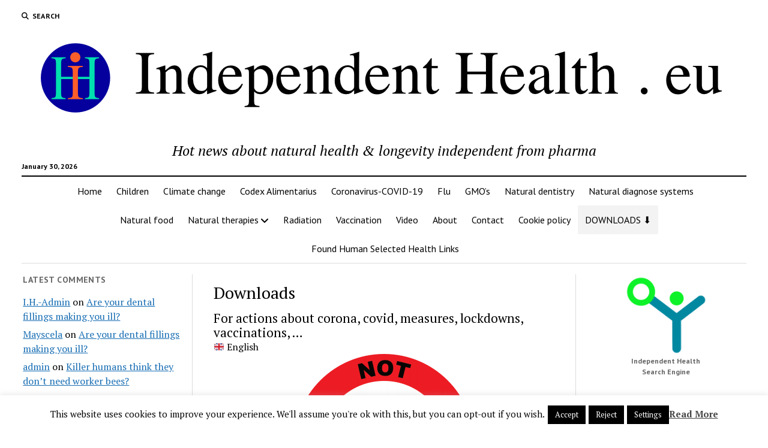

--- FILE ---
content_type: text/html; charset=UTF-8
request_url: https://www.independenthealth.eu/downloads/
body_size: 79679
content:
<!DOCTYPE html>

<html lang="en-US">

<head>
	<title>Downloads &#8211; IndependentHealth.eu</title>
<meta name='robots' content='max-image-preview:large' />
	<style>img:is([sizes="auto" i], [sizes^="auto," i]) { contain-intrinsic-size: 3000px 1500px }</style>
	<meta charset="UTF-8" />
<meta name="viewport" content="width=device-width, initial-scale=1" />
<meta name="template" content="Mission News 1.64" />
<link rel="manifest" href="/pwa-manifest.json">
<link rel="apple-touch-icon" sizes="512x512" href="https://www.independenthealth.eu/wp-content/uploads/cropped-IndepHealth-logo300.png">
<link rel="apple-touch-icon-precomposed" sizes="192x192" href="https://www.independenthealth.eu/wp-content/uploads/IndepHealth-logo192-1.png">
<link rel='dns-prefetch' href='//static.addtoany.com' />
<link rel='dns-prefetch' href='//fonts.googleapis.com' />
<link rel="alternate" type="application/rss+xml" title="IndependentHealth.eu &raquo; Feed" href="https://www.independenthealth.eu/feed/" />
<link rel="alternate" type="application/rss+xml" title="IndependentHealth.eu &raquo; Comments Feed" href="https://www.independenthealth.eu/comments/feed/" />
<script type="text/javascript">
/* <![CDATA[ */
window._wpemojiSettings = {"baseUrl":"https:\/\/s.w.org\/images\/core\/emoji\/16.0.1\/72x72\/","ext":".png","svgUrl":"https:\/\/s.w.org\/images\/core\/emoji\/16.0.1\/svg\/","svgExt":".svg","source":{"concatemoji":"https:\/\/www.independenthealth.eu\/wp-includes\/js\/wp-emoji-release.min.js?ver=52f105fa5950ec926cc59542c31b90dd"}};
/*! This file is auto-generated */
!function(s,n){var o,i,e;function c(e){try{var t={supportTests:e,timestamp:(new Date).valueOf()};sessionStorage.setItem(o,JSON.stringify(t))}catch(e){}}function p(e,t,n){e.clearRect(0,0,e.canvas.width,e.canvas.height),e.fillText(t,0,0);var t=new Uint32Array(e.getImageData(0,0,e.canvas.width,e.canvas.height).data),a=(e.clearRect(0,0,e.canvas.width,e.canvas.height),e.fillText(n,0,0),new Uint32Array(e.getImageData(0,0,e.canvas.width,e.canvas.height).data));return t.every(function(e,t){return e===a[t]})}function u(e,t){e.clearRect(0,0,e.canvas.width,e.canvas.height),e.fillText(t,0,0);for(var n=e.getImageData(16,16,1,1),a=0;a<n.data.length;a++)if(0!==n.data[a])return!1;return!0}function f(e,t,n,a){switch(t){case"flag":return n(e,"\ud83c\udff3\ufe0f\u200d\u26a7\ufe0f","\ud83c\udff3\ufe0f\u200b\u26a7\ufe0f")?!1:!n(e,"\ud83c\udde8\ud83c\uddf6","\ud83c\udde8\u200b\ud83c\uddf6")&&!n(e,"\ud83c\udff4\udb40\udc67\udb40\udc62\udb40\udc65\udb40\udc6e\udb40\udc67\udb40\udc7f","\ud83c\udff4\u200b\udb40\udc67\u200b\udb40\udc62\u200b\udb40\udc65\u200b\udb40\udc6e\u200b\udb40\udc67\u200b\udb40\udc7f");case"emoji":return!a(e,"\ud83e\udedf")}return!1}function g(e,t,n,a){var r="undefined"!=typeof WorkerGlobalScope&&self instanceof WorkerGlobalScope?new OffscreenCanvas(300,150):s.createElement("canvas"),o=r.getContext("2d",{willReadFrequently:!0}),i=(o.textBaseline="top",o.font="600 32px Arial",{});return e.forEach(function(e){i[e]=t(o,e,n,a)}),i}function t(e){var t=s.createElement("script");t.src=e,t.defer=!0,s.head.appendChild(t)}"undefined"!=typeof Promise&&(o="wpEmojiSettingsSupports",i=["flag","emoji"],n.supports={everything:!0,everythingExceptFlag:!0},e=new Promise(function(e){s.addEventListener("DOMContentLoaded",e,{once:!0})}),new Promise(function(t){var n=function(){try{var e=JSON.parse(sessionStorage.getItem(o));if("object"==typeof e&&"number"==typeof e.timestamp&&(new Date).valueOf()<e.timestamp+604800&&"object"==typeof e.supportTests)return e.supportTests}catch(e){}return null}();if(!n){if("undefined"!=typeof Worker&&"undefined"!=typeof OffscreenCanvas&&"undefined"!=typeof URL&&URL.createObjectURL&&"undefined"!=typeof Blob)try{var e="postMessage("+g.toString()+"("+[JSON.stringify(i),f.toString(),p.toString(),u.toString()].join(",")+"));",a=new Blob([e],{type:"text/javascript"}),r=new Worker(URL.createObjectURL(a),{name:"wpTestEmojiSupports"});return void(r.onmessage=function(e){c(n=e.data),r.terminate(),t(n)})}catch(e){}c(n=g(i,f,p,u))}t(n)}).then(function(e){for(var t in e)n.supports[t]=e[t],n.supports.everything=n.supports.everything&&n.supports[t],"flag"!==t&&(n.supports.everythingExceptFlag=n.supports.everythingExceptFlag&&n.supports[t]);n.supports.everythingExceptFlag=n.supports.everythingExceptFlag&&!n.supports.flag,n.DOMReady=!1,n.readyCallback=function(){n.DOMReady=!0}}).then(function(){return e}).then(function(){var e;n.supports.everything||(n.readyCallback(),(e=n.source||{}).concatemoji?t(e.concatemoji):e.wpemoji&&e.twemoji&&(t(e.twemoji),t(e.wpemoji)))}))}((window,document),window._wpemojiSettings);
/* ]]> */
</script>
<style id='wp-emoji-styles-inline-css' type='text/css'>

	img.wp-smiley, img.emoji {
		display: inline !important;
		border: none !important;
		box-shadow: none !important;
		height: 1em !important;
		width: 1em !important;
		margin: 0 0.07em !important;
		vertical-align: -0.1em !important;
		background: none !important;
		padding: 0 !important;
	}
</style>
<link rel='stylesheet' id='wp-block-library-css' href='https://www.independenthealth.eu/wp-includes/css/dist/block-library/style.min.css?ver=52f105fa5950ec926cc59542c31b90dd' type='text/css' media='all' />
<style id='classic-theme-styles-inline-css' type='text/css'>
/*! This file is auto-generated */
.wp-block-button__link{color:#fff;background-color:#32373c;border-radius:9999px;box-shadow:none;text-decoration:none;padding:calc(.667em + 2px) calc(1.333em + 2px);font-size:1.125em}.wp-block-file__button{background:#32373c;color:#fff;text-decoration:none}
</style>
<style id='global-styles-inline-css' type='text/css'>
:root{--wp--preset--aspect-ratio--square: 1;--wp--preset--aspect-ratio--4-3: 4/3;--wp--preset--aspect-ratio--3-4: 3/4;--wp--preset--aspect-ratio--3-2: 3/2;--wp--preset--aspect-ratio--2-3: 2/3;--wp--preset--aspect-ratio--16-9: 16/9;--wp--preset--aspect-ratio--9-16: 9/16;--wp--preset--color--black: #000000;--wp--preset--color--cyan-bluish-gray: #abb8c3;--wp--preset--color--white: #ffffff;--wp--preset--color--pale-pink: #f78da7;--wp--preset--color--vivid-red: #cf2e2e;--wp--preset--color--luminous-vivid-orange: #ff6900;--wp--preset--color--luminous-vivid-amber: #fcb900;--wp--preset--color--light-green-cyan: #7bdcb5;--wp--preset--color--vivid-green-cyan: #00d084;--wp--preset--color--pale-cyan-blue: #8ed1fc;--wp--preset--color--vivid-cyan-blue: #0693e3;--wp--preset--color--vivid-purple: #9b51e0;--wp--preset--gradient--vivid-cyan-blue-to-vivid-purple: linear-gradient(135deg,rgba(6,147,227,1) 0%,rgb(155,81,224) 100%);--wp--preset--gradient--light-green-cyan-to-vivid-green-cyan: linear-gradient(135deg,rgb(122,220,180) 0%,rgb(0,208,130) 100%);--wp--preset--gradient--luminous-vivid-amber-to-luminous-vivid-orange: linear-gradient(135deg,rgba(252,185,0,1) 0%,rgba(255,105,0,1) 100%);--wp--preset--gradient--luminous-vivid-orange-to-vivid-red: linear-gradient(135deg,rgba(255,105,0,1) 0%,rgb(207,46,46) 100%);--wp--preset--gradient--very-light-gray-to-cyan-bluish-gray: linear-gradient(135deg,rgb(238,238,238) 0%,rgb(169,184,195) 100%);--wp--preset--gradient--cool-to-warm-spectrum: linear-gradient(135deg,rgb(74,234,220) 0%,rgb(151,120,209) 20%,rgb(207,42,186) 40%,rgb(238,44,130) 60%,rgb(251,105,98) 80%,rgb(254,248,76) 100%);--wp--preset--gradient--blush-light-purple: linear-gradient(135deg,rgb(255,206,236) 0%,rgb(152,150,240) 100%);--wp--preset--gradient--blush-bordeaux: linear-gradient(135deg,rgb(254,205,165) 0%,rgb(254,45,45) 50%,rgb(107,0,62) 100%);--wp--preset--gradient--luminous-dusk: linear-gradient(135deg,rgb(255,203,112) 0%,rgb(199,81,192) 50%,rgb(65,88,208) 100%);--wp--preset--gradient--pale-ocean: linear-gradient(135deg,rgb(255,245,203) 0%,rgb(182,227,212) 50%,rgb(51,167,181) 100%);--wp--preset--gradient--electric-grass: linear-gradient(135deg,rgb(202,248,128) 0%,rgb(113,206,126) 100%);--wp--preset--gradient--midnight: linear-gradient(135deg,rgb(2,3,129) 0%,rgb(40,116,252) 100%);--wp--preset--font-size--small: 12px;--wp--preset--font-size--medium: 20px;--wp--preset--font-size--large: 21px;--wp--preset--font-size--x-large: 42px;--wp--preset--font-size--regular: 16px;--wp--preset--font-size--larger: 28px;--wp--preset--spacing--20: 0.44rem;--wp--preset--spacing--30: 0.67rem;--wp--preset--spacing--40: 1rem;--wp--preset--spacing--50: 1.5rem;--wp--preset--spacing--60: 2.25rem;--wp--preset--spacing--70: 3.38rem;--wp--preset--spacing--80: 5.06rem;--wp--preset--shadow--natural: 6px 6px 9px rgba(0, 0, 0, 0.2);--wp--preset--shadow--deep: 12px 12px 50px rgba(0, 0, 0, 0.4);--wp--preset--shadow--sharp: 6px 6px 0px rgba(0, 0, 0, 0.2);--wp--preset--shadow--outlined: 6px 6px 0px -3px rgba(255, 255, 255, 1), 6px 6px rgba(0, 0, 0, 1);--wp--preset--shadow--crisp: 6px 6px 0px rgba(0, 0, 0, 1);}:where(.is-layout-flex){gap: 0.5em;}:where(.is-layout-grid){gap: 0.5em;}body .is-layout-flex{display: flex;}.is-layout-flex{flex-wrap: wrap;align-items: center;}.is-layout-flex > :is(*, div){margin: 0;}body .is-layout-grid{display: grid;}.is-layout-grid > :is(*, div){margin: 0;}:where(.wp-block-columns.is-layout-flex){gap: 2em;}:where(.wp-block-columns.is-layout-grid){gap: 2em;}:where(.wp-block-post-template.is-layout-flex){gap: 1.25em;}:where(.wp-block-post-template.is-layout-grid){gap: 1.25em;}.has-black-color{color: var(--wp--preset--color--black) !important;}.has-cyan-bluish-gray-color{color: var(--wp--preset--color--cyan-bluish-gray) !important;}.has-white-color{color: var(--wp--preset--color--white) !important;}.has-pale-pink-color{color: var(--wp--preset--color--pale-pink) !important;}.has-vivid-red-color{color: var(--wp--preset--color--vivid-red) !important;}.has-luminous-vivid-orange-color{color: var(--wp--preset--color--luminous-vivid-orange) !important;}.has-luminous-vivid-amber-color{color: var(--wp--preset--color--luminous-vivid-amber) !important;}.has-light-green-cyan-color{color: var(--wp--preset--color--light-green-cyan) !important;}.has-vivid-green-cyan-color{color: var(--wp--preset--color--vivid-green-cyan) !important;}.has-pale-cyan-blue-color{color: var(--wp--preset--color--pale-cyan-blue) !important;}.has-vivid-cyan-blue-color{color: var(--wp--preset--color--vivid-cyan-blue) !important;}.has-vivid-purple-color{color: var(--wp--preset--color--vivid-purple) !important;}.has-black-background-color{background-color: var(--wp--preset--color--black) !important;}.has-cyan-bluish-gray-background-color{background-color: var(--wp--preset--color--cyan-bluish-gray) !important;}.has-white-background-color{background-color: var(--wp--preset--color--white) !important;}.has-pale-pink-background-color{background-color: var(--wp--preset--color--pale-pink) !important;}.has-vivid-red-background-color{background-color: var(--wp--preset--color--vivid-red) !important;}.has-luminous-vivid-orange-background-color{background-color: var(--wp--preset--color--luminous-vivid-orange) !important;}.has-luminous-vivid-amber-background-color{background-color: var(--wp--preset--color--luminous-vivid-amber) !important;}.has-light-green-cyan-background-color{background-color: var(--wp--preset--color--light-green-cyan) !important;}.has-vivid-green-cyan-background-color{background-color: var(--wp--preset--color--vivid-green-cyan) !important;}.has-pale-cyan-blue-background-color{background-color: var(--wp--preset--color--pale-cyan-blue) !important;}.has-vivid-cyan-blue-background-color{background-color: var(--wp--preset--color--vivid-cyan-blue) !important;}.has-vivid-purple-background-color{background-color: var(--wp--preset--color--vivid-purple) !important;}.has-black-border-color{border-color: var(--wp--preset--color--black) !important;}.has-cyan-bluish-gray-border-color{border-color: var(--wp--preset--color--cyan-bluish-gray) !important;}.has-white-border-color{border-color: var(--wp--preset--color--white) !important;}.has-pale-pink-border-color{border-color: var(--wp--preset--color--pale-pink) !important;}.has-vivid-red-border-color{border-color: var(--wp--preset--color--vivid-red) !important;}.has-luminous-vivid-orange-border-color{border-color: var(--wp--preset--color--luminous-vivid-orange) !important;}.has-luminous-vivid-amber-border-color{border-color: var(--wp--preset--color--luminous-vivid-amber) !important;}.has-light-green-cyan-border-color{border-color: var(--wp--preset--color--light-green-cyan) !important;}.has-vivid-green-cyan-border-color{border-color: var(--wp--preset--color--vivid-green-cyan) !important;}.has-pale-cyan-blue-border-color{border-color: var(--wp--preset--color--pale-cyan-blue) !important;}.has-vivid-cyan-blue-border-color{border-color: var(--wp--preset--color--vivid-cyan-blue) !important;}.has-vivid-purple-border-color{border-color: var(--wp--preset--color--vivid-purple) !important;}.has-vivid-cyan-blue-to-vivid-purple-gradient-background{background: var(--wp--preset--gradient--vivid-cyan-blue-to-vivid-purple) !important;}.has-light-green-cyan-to-vivid-green-cyan-gradient-background{background: var(--wp--preset--gradient--light-green-cyan-to-vivid-green-cyan) !important;}.has-luminous-vivid-amber-to-luminous-vivid-orange-gradient-background{background: var(--wp--preset--gradient--luminous-vivid-amber-to-luminous-vivid-orange) !important;}.has-luminous-vivid-orange-to-vivid-red-gradient-background{background: var(--wp--preset--gradient--luminous-vivid-orange-to-vivid-red) !important;}.has-very-light-gray-to-cyan-bluish-gray-gradient-background{background: var(--wp--preset--gradient--very-light-gray-to-cyan-bluish-gray) !important;}.has-cool-to-warm-spectrum-gradient-background{background: var(--wp--preset--gradient--cool-to-warm-spectrum) !important;}.has-blush-light-purple-gradient-background{background: var(--wp--preset--gradient--blush-light-purple) !important;}.has-blush-bordeaux-gradient-background{background: var(--wp--preset--gradient--blush-bordeaux) !important;}.has-luminous-dusk-gradient-background{background: var(--wp--preset--gradient--luminous-dusk) !important;}.has-pale-ocean-gradient-background{background: var(--wp--preset--gradient--pale-ocean) !important;}.has-electric-grass-gradient-background{background: var(--wp--preset--gradient--electric-grass) !important;}.has-midnight-gradient-background{background: var(--wp--preset--gradient--midnight) !important;}.has-small-font-size{font-size: var(--wp--preset--font-size--small) !important;}.has-medium-font-size{font-size: var(--wp--preset--font-size--medium) !important;}.has-large-font-size{font-size: var(--wp--preset--font-size--large) !important;}.has-x-large-font-size{font-size: var(--wp--preset--font-size--x-large) !important;}
:where(.wp-block-post-template.is-layout-flex){gap: 1.25em;}:where(.wp-block-post-template.is-layout-grid){gap: 1.25em;}
:where(.wp-block-columns.is-layout-flex){gap: 2em;}:where(.wp-block-columns.is-layout-grid){gap: 2em;}
:root :where(.wp-block-pullquote){font-size: 1.5em;line-height: 1.6;}
</style>
<link rel='stylesheet' id='pwa-for-wp-button-css-css' href='https://www.independenthealth.eu/wp-content/plugins/call-to-action-for-pwa/assets/css/pwaforwp-button.css?ver=1.18' type='text/css' media='all' />
<link rel='stylesheet' id='cookie-law-info-css' href='https://www.independenthealth.eu/wp-content/plugins/cookie-law-info/legacy/public/css/cookie-law-info-public.css?ver=3.3.9.1' type='text/css' media='all' />
<link rel='stylesheet' id='cookie-law-info-gdpr-css' href='https://www.independenthealth.eu/wp-content/plugins/cookie-law-info/legacy/public/css/cookie-law-info-gdpr.css?ver=3.3.9.1' type='text/css' media='all' />
<link rel='stylesheet' id='ct-mission-news-google-fonts-css' href='//fonts.googleapis.com/css?family=Abril+Fatface%7CPT+Sans%3A400%2C700%7CPT+Serif%3A400%2C400i%2C700%2C700i&#038;subset=latin%2Clatin-ext&#038;display=swap&#038;ver=52f105fa5950ec926cc59542c31b90dd' type='text/css' media='all' />
<link rel='stylesheet' id='ct-mission-news-font-awesome-css' href='https://www.independenthealth.eu/wp-content/themes/mission-news/assets/font-awesome/css/all.min.css?ver=52f105fa5950ec926cc59542c31b90dd' type='text/css' media='all' />
<link rel='stylesheet' id='ct-mission-news-style-css' href='https://www.independenthealth.eu/wp-content/themes/mission-news/style.css?ver=52f105fa5950ec926cc59542c31b90dd' type='text/css' media='all' />
<link rel='stylesheet' id='addtoany-css' href='https://www.independenthealth.eu/wp-content/plugins/add-to-any/addtoany.min.css?ver=1.16' type='text/css' media='all' />
<link rel='stylesheet' id='pwaforwp-style-css' href='https://www.independenthealth.eu/wp-content/plugins/pwa-for-wp/assets/css/pwaforwp-main.min.css?ver=1.7.83' type='text/css' media='all' />
<script type="text/javascript" src="https://www.independenthealth.eu/wp-includes/js/jquery/jquery.min.js?ver=3.7.1" id="jquery-core-js"></script>
<script type="text/javascript" src="https://www.independenthealth.eu/wp-includes/js/jquery/jquery-migrate.min.js?ver=3.4.1" id="jquery-migrate-js"></script>
<script type="text/javascript" id="addtoany-core-js-before">
/* <![CDATA[ */
window.a2a_config=window.a2a_config||{};a2a_config.callbacks=[];a2a_config.overlays=[];a2a_config.templates={};
/* ]]> */
</script>
<script type="text/javascript" defer src="https://static.addtoany.com/menu/page.js" id="addtoany-core-js"></script>
<script type="text/javascript" defer src="https://www.independenthealth.eu/wp-content/plugins/add-to-any/addtoany.min.js?ver=1.1" id="addtoany-jquery-js"></script>
<script type="text/javascript" id="cookie-law-info-js-extra">
/* <![CDATA[ */
var Cli_Data = {"nn_cookie_ids":[],"cookielist":[],"non_necessary_cookies":[],"ccpaEnabled":"","ccpaRegionBased":"","ccpaBarEnabled":"","strictlyEnabled":["necessary","obligatoire"],"ccpaType":"gdpr","js_blocking":"","custom_integration":"","triggerDomRefresh":"","secure_cookies":""};
var cli_cookiebar_settings = {"animate_speed_hide":"500","animate_speed_show":"500","background":"#fff","border":"#444","border_on":"","button_1_button_colour":"#000","button_1_button_hover":"#000000","button_1_link_colour":"#fff","button_1_as_button":"1","button_1_new_win":"","button_2_button_colour":"#333","button_2_button_hover":"#292929","button_2_link_colour":"#444","button_2_as_button":"","button_2_hidebar":"","button_3_button_colour":"#000","button_3_button_hover":"#000000","button_3_link_colour":"#fff","button_3_as_button":"1","button_3_new_win":"","button_4_button_colour":"#000","button_4_button_hover":"#000000","button_4_link_colour":"#fff","button_4_as_button":"1","button_7_button_colour":"#61a229","button_7_button_hover":"#4e8221","button_7_link_colour":"#fff","button_7_as_button":"1","button_7_new_win":"","font_family":"inherit","header_fix":"","notify_animate_hide":"1","notify_animate_show":"","notify_div_id":"#cookie-law-info-bar","notify_position_horizontal":"right","notify_position_vertical":"bottom","scroll_close":"","scroll_close_reload":"","accept_close_reload":"","reject_close_reload":"","showagain_tab":"1","showagain_background":"#fff","showagain_border":"#000","showagain_div_id":"#cookie-law-info-again","showagain_x_position":"100px","text":"#000","show_once_yn":"","show_once":"10000","logging_on":"","as_popup":"","popup_overlay":"1","bar_heading_text":"","cookie_bar_as":"banner","popup_showagain_position":"bottom-right","widget_position":"left"};
var log_object = {"ajax_url":"https:\/\/www.independenthealth.eu\/wp-admin\/admin-ajax.php"};
/* ]]> */
</script>
<script type="text/javascript" src="https://www.independenthealth.eu/wp-content/plugins/cookie-law-info/legacy/public/js/cookie-law-info-public.js?ver=3.3.9.1" id="cookie-law-info-js"></script>
<link rel="https://api.w.org/" href="https://www.independenthealth.eu/wp-json/" /><link rel="alternate" title="JSON" type="application/json" href="https://www.independenthealth.eu/wp-json/wp/v2/pages/686" /><link rel="EditURI" type="application/rsd+xml" title="RSD" href="https://www.independenthealth.eu/xmlrpc.php?rsd" />

<link rel="canonical" href="https://www.independenthealth.eu/downloads/" />
<link rel='shortlink' href='https://www.independenthealth.eu/?p=686' />
<link rel="alternate" title="oEmbed (JSON)" type="application/json+oembed" href="https://www.independenthealth.eu/wp-json/oembed/1.0/embed?url=https%3A%2F%2Fwww.independenthealth.eu%2Fdownloads%2F" />
<link rel="alternate" title="oEmbed (XML)" type="text/xml+oembed" href="https://www.independenthealth.eu/wp-json/oembed/1.0/embed?url=https%3A%2F%2Fwww.independenthealth.eu%2Fdownloads%2F&#038;format=xml" />
<style type="text/css" id="tve_global_variables">:root{--tcb-background-author-image:url(https://secure.gravatar.com/avatar/d37206df2d6221b295ef7835de943bf349de9c8b1d3bed45a367697538931fcd?s=256&r=g);--tcb-background-user-image:url();--tcb-background-featured-image-thumbnail:url(https://www.independenthealth.eu/wp-content/plugins/thrive-leads/tcb/editor/css/images/featured_image.png);}</style><style type="text/css">.recentcomments a{display:inline !important;padding:0 !important;margin:0 !important;}</style><style type="text/css" id="thrive-default-styles"></style><link rel="icon" href="https://www.independenthealth.eu/wp-content/uploads/cropped-IndepHealth-logo300-32x32.png" sizes="32x32" />
<link rel="icon" href="https://www.independenthealth.eu/wp-content/uploads/cropped-IndepHealth-logo300-192x192.png" sizes="192x192" />
<meta name="msapplication-TileImage" content="https://www.independenthealth.eu/wp-content/uploads/cropped-IndepHealth-logo300-270x270.png" />
<meta name="pwaforwp" content="wordpress-plugin"/>
        <meta name="theme-color" content="rgb(6,0,158)">
        <meta name="apple-mobile-web-app-title" content="IndependentHealth.eu">
        <meta name="application-name" content="IndependentHealth.eu">
        <meta name="apple-mobile-web-app-capable" content="yes">
        <meta name="apple-mobile-web-app-status-bar-style" content="default">
        <meta name="mobile-web-app-capable" content="yes">
        <meta name="apple-touch-fullscreen" content="yes">
<link rel="apple-touch-icon" sizes="192x192" href="https://www.independenthealth.eu/wp-content/uploads/IndepHealth-logo192-1.png">
<link rel="apple-touch-icon" sizes="512x512" href="https://www.independenthealth.eu/wp-content/uploads/IndepHealth-logo512.png">
		<style type="text/css" id="wp-custom-css">
			body {background: url(http://www.independenthealth.eu/wp-content/uploads/page_t.jpg) repeat ;
}
.tagline {
    font-size: 1.5em;
}		</style>
		</head>

<body id="mission-news" class="wp-singular page-template-default page page-id-686 wp-custom-logo wp-theme-mission-news full-post layout-rows-excerpt layout-double-sidebar">
<a class="skip-content" href="#main">Press &quot;Enter&quot; to skip to content</a>
<div id="overflow-container" class="overflow-container">
	<div id="max-width" class="max-width">
							<header class="site-header" id="site-header" role="banner">
				<div class="top-nav">
					<button id="search-toggle" class="search-toggle"><i class="fas fa-search"></i><span>Search</span></button>
<div id="search-form-popup" class="search-form-popup">
	<div class="inner">
		<div class="title">Search IndependentHealth.eu</div>
		<div class='search-form-container'>
    <form role="search" method="get" class="search-form" action="https://www.independenthealth.eu">
        <input id="search-field" type="search" class="search-field" value="" name="s"
               title="Search" placeholder=" Search for..." />
        <input type="submit" class="search-submit" value='Search'/>
    </form>
</div>		<a id="close-search" class="close" href="#"><svg xmlns="http://www.w3.org/2000/svg" width="20" height="20" viewBox="0 0 20 20" version="1.1"><g stroke="none" stroke-width="1" fill="none" fill-rule="evenodd"><g transform="translate(-17.000000, -12.000000)" fill="#000000"><g transform="translate(17.000000, 12.000000)"><rect transform="translate(10.000000, 10.000000) rotate(45.000000) translate(-10.000000, -10.000000) " x="9" y="-2" width="2" height="24"/><rect transform="translate(10.000000, 10.000000) rotate(-45.000000) translate(-10.000000, -10.000000) " x="9" y="-2" width="2" height="24"/></g></g></g></svg></a>
	</div>
</div>
					<div id="menu-secondary-container" class="menu-secondary-container">
						<div id="menu-secondary" class="menu-container menu-secondary" role="navigation">
	</div>
					</div>
									</div>
				<div id="title-container" class="title-container"><div class='site-title has-date'><a href="https://www.independenthealth.eu/" class="custom-logo-link" rel="home"><img width="1200" height="180" src="https://www.independenthealth.eu/wp-content/uploads/IndepHealth-namelogo-1.png" class="custom-logo" alt="IndependentHealth.eu" decoding="async" srcset="https://www.independenthealth.eu/wp-content/uploads/IndepHealth-namelogo-1.png 1200w, https://www.independenthealth.eu/wp-content/uploads/IndepHealth-namelogo-1-300x45.png 300w, https://www.independenthealth.eu/wp-content/uploads/IndepHealth-namelogo-1-1024x154.png 1024w, https://www.independenthealth.eu/wp-content/uploads/IndepHealth-namelogo-1-150x23.png 150w, https://www.independenthealth.eu/wp-content/uploads/IndepHealth-namelogo-1-768x115.png 768w" sizes="(max-width: 1200px) 100vw, 1200px" /></a></div><p class="date">January 30, 2026</p><p class="tagline">Hot news about natural health &amp; longevity independent from pharma</p>				</div>
				<button id="toggle-navigation" class="toggle-navigation" name="toggle-navigation" aria-expanded="false">
					<span class="screen-reader-text">open menu</span>
					<svg xmlns="http://www.w3.org/2000/svg" width="24" height="18" viewBox="0 0 24 18" version="1.1"><g stroke="none" stroke-width="1" fill="none" fill-rule="evenodd"><g transform="translate(-272.000000, -21.000000)" fill="#000000"><g transform="translate(266.000000, 12.000000)"><g transform="translate(6.000000, 9.000000)"><rect class="top-bar" x="0" y="0" width="24" height="2"/><rect class="middle-bar" x="0" y="8" width="24" height="2"/><rect class="bottom-bar" x="0" y="16" width="24" height="2"/></g></g></g></g></svg>				</button>
				<div id="menu-primary-container" class="menu-primary-container tier-1">
					<div class="dropdown-navigation"><a id="back-button" class="back-button" href="#"><i class="fas fa-angle-left"></i> Back</a><span class="label"></span></div>
<div id="menu-primary" class="menu-container menu-primary" role="navigation">
    <nav class="menu"><ul id="menu-primary-items" class="menu-primary-items"><li id="menu-item-573" class="menu-item menu-item-type-custom menu-item-object-custom menu-item-home menu-item-573"><a href="http://www.independenthealth.eu/">Home</a></li>
<li id="menu-item-585" class="menu-item menu-item-type-taxonomy menu-item-object-category menu-item-585"><a href="https://www.independenthealth.eu/category/children/">Children</a></li>
<li id="menu-item-586" class="menu-item menu-item-type-taxonomy menu-item-object-category menu-item-586"><a href="https://www.independenthealth.eu/category/climatechange/">Climate change</a></li>
<li id="menu-item-587" class="menu-item menu-item-type-taxonomy menu-item-object-category menu-item-587"><a href="https://www.independenthealth.eu/category/codex_alimentarius/">Codex Alimentarius</a></li>
<li id="menu-item-702" class="menu-item menu-item-type-taxonomy menu-item-object-category menu-item-702"><a href="https://www.independenthealth.eu/category/coronavirus-covid-19/">Coronavirus-COVID-19</a></li>
<li id="menu-item-588" class="menu-item menu-item-type-taxonomy menu-item-object-category menu-item-588"><a href="https://www.independenthealth.eu/category/flu/">Flu</a></li>
<li id="menu-item-589" class="menu-item menu-item-type-taxonomy menu-item-object-category menu-item-589"><a href="https://www.independenthealth.eu/category/gmo/">GMO&#8217;s</a></li>
<li id="menu-item-590" class="menu-item menu-item-type-taxonomy menu-item-object-category menu-item-590"><a href="https://www.independenthealth.eu/category/natural_dentistry/">Natural dentistry</a></li>
<li id="menu-item-591" class="menu-item menu-item-type-taxonomy menu-item-object-category menu-item-591"><a href="https://www.independenthealth.eu/category/natural_diagnose/">Natural diagnose systems</a></li>
<li id="menu-item-592" class="menu-item menu-item-type-taxonomy menu-item-object-category menu-item-592"><a href="https://www.independenthealth.eu/category/natural-food/">Natural food</a></li>
<li id="menu-item-593" class="menu-item menu-item-type-taxonomy menu-item-object-category menu-item-has-children menu-item-593"><a href="https://www.independenthealth.eu/category/natural_therapies/">Natural therapies</a><button class="toggle-dropdown" aria-expanded="false" name="toggle-dropdown"><span class="screen-reader-text">open menu</span><i class="fas fa-angle-right"></i></button>
<ul class="sub-menu">
	<li id="menu-item-597" class="menu-item menu-item-type-taxonomy menu-item-object-category menu-item-597"><a href="https://www.independenthealth.eu/category/natural_therapies/ayurveda/">Ayurveda</a></li>
	<li id="menu-item-598" class="menu-item menu-item-type-taxonomy menu-item-object-category menu-item-598"><a href="https://www.independenthealth.eu/category/natural_therapies/diets/">Diets</a></li>
	<li id="menu-item-599" class="menu-item menu-item-type-taxonomy menu-item-object-category menu-item-599"><a href="https://www.independenthealth.eu/category/natural_therapies/herbalism/">Herbalism</a></li>
	<li id="menu-item-600" class="menu-item menu-item-type-taxonomy menu-item-object-category menu-item-600"><a href="https://www.independenthealth.eu/category/natural_therapies/homeopathy/">Homeopathy</a></li>
	<li id="menu-item-601" class="menu-item menu-item-type-taxonomy menu-item-object-category menu-item-601"><a href="https://www.independenthealth.eu/category/natural_therapies/tibetanmedicine/">Tibetan medicine</a></li>
</ul>
</li>
<li id="menu-item-594" class="menu-item menu-item-type-taxonomy menu-item-object-category menu-item-594"><a href="https://www.independenthealth.eu/category/radiation/">Radiation</a></li>
<li id="menu-item-595" class="menu-item menu-item-type-taxonomy menu-item-object-category menu-item-595"><a href="https://www.independenthealth.eu/category/vaccination/">Vaccination</a></li>
<li id="menu-item-596" class="menu-item menu-item-type-taxonomy menu-item-object-category menu-item-596"><a href="https://www.independenthealth.eu/category/video/">Video</a></li>
<li id="menu-item-574" class="menu-item menu-item-type-post_type menu-item-object-page menu-item-574"><a href="https://www.independenthealth.eu/about/">About</a></li>
<li id="menu-item-575" class="menu-item menu-item-type-post_type menu-item-object-page menu-item-575"><a href="https://www.independenthealth.eu/contact/">Contact</a></li>
<li id="menu-item-576" class="menu-item menu-item-type-post_type menu-item-object-page menu-item-576"><a href="https://www.independenthealth.eu/cookie-policy/">Cookie policy</a></li>
<li id="menu-item-690" class="menu-item menu-item-type-post_type menu-item-object-page current-menu-item page_item page-item-686 current_page_item menu-item-690"><a href="https://www.independenthealth.eu/downloads/" aria-current="page">DOWNLOADS ⬇️</a></li>
<li id="menu-item-865" class="menu-item menu-item-type-post_type menu-item-object-page menu-item-865"><a href="https://www.independenthealth.eu/?page_id=827">Found Human Selected Health Links</a></li>
</ul></nav></div>
				</div>
			</header>
								<div class="content-container">
						<div class="layout-container">
				    <aside class="sidebar sidebar-left" id="sidebar-left" role="complementary">
        <div class="inner">
            <section id="recent-comments-4" class="widget widget_recent_comments"><h2 class="widget-title">Latest comments</h2><ul id="recentcomments"><li class="recentcomments"><span class="comment-author-link"><a href="http://www.independenthealth.eu" class="url" rel="ugc">I.H.-Admin</a></span> on <a href="https://www.independenthealth.eu/are-your-dental-fillings-making-you-ill/#comment-43700">Are your dental fillings making you ill?</a></li><li class="recentcomments"><span class="comment-author-link"><a href="http://www.facebook.com/profile.php?id=100003469729892" class="url" rel="ugc external nofollow">Mayscela</a></span> on <a href="https://www.independenthealth.eu/are-your-dental-fillings-making-you-ill/#comment-43676">Are your dental fillings making you ill?</a></li><li class="recentcomments"><span class="comment-author-link"><a href="http://www.independenthealth.eu" class="url" rel="ugc">admin</a></span> on <a href="https://www.independenthealth.eu/killer-humans-think-they-dont-need-worker-bees/#comment-465">Killer humans think they don&#8217;t need worker bees?</a></li><li class="recentcomments"><span class="comment-author-link"><a href="http://www.independenthealth.eu" class="url" rel="ugc">admin</a></span> on <a href="https://www.independenthealth.eu/just-say-no-to-gmos/#comment-233">Just say no to GMO&#8217;s</a></li><li class="recentcomments"><span class="comment-author-link"><a href="http://www.independenthealth.eu" class="url" rel="ugc">admin</a></span> on <a href="https://www.independenthealth.eu/killer-humans-think-they-dont-need-worker-bees/#comment-169">Killer humans think they don&#8217;t need worker bees?</a></li><li class="recentcomments"><span class="comment-author-link">Katrien</span> on <a href="https://www.independenthealth.eu/why-are-29-of-doctors-refusing-vaccination/#comment-150">Why are 29% of doctors refusing vaccination?</a></li><li class="recentcomments"><span class="comment-author-link">Katrien</span> on <a href="https://www.independenthealth.eu/the-blue-buddha-lost-secrets-of-tibetan-medicine-documentary/#comment-149">The Blue Buddha: Lost Secrets of Tibetan Medicine &#8211; documentary</a></li><li class="recentcomments"><span class="comment-author-link">Starlink</span> on <a href="https://www.independenthealth.eu/is-gm-food-slipping-in-from-the-back-door/#comment-48">Is GM food slipping in from the back door?</a></li><li class="recentcomments"><span class="comment-author-link">dylan</span> on <a href="https://www.independenthealth.eu/list-of-countries-which-will-force-vaccination-against-swine-flu-or-not/#comment-43">List of countries forcing vaccination against swine flu, or not</a></li><li class="recentcomments"><span class="comment-author-link"><a href="http://www.independenthealth.eu" class="url" rel="ugc">admin</a></span> on <a href="https://www.independenthealth.eu/list-of-countries-which-will-force-vaccination-against-swine-flu-or-not/#comment-39">List of countries forcing vaccination against swine flu, or not</a></li></ul></section><section id="tag_cloud-4" class="widget widget_tag_cloud"><h2 class="widget-title">Tags</h2><div class="tagcloud"><a href="https://www.independenthealth.eu/tag/5g/" class="tag-cloud-link tag-link-73 tag-link-position-1" style="font-size: 8pt;" aria-label="5G (1 item)">5G</a>
<a href="https://www.independenthealth.eu/tag/amalgam/" class="tag-cloud-link tag-link-23 tag-link-position-2" style="font-size: 12.2pt;" aria-label="amalgam (2 items)">amalgam</a>
<a href="https://www.independenthealth.eu/tag/aspartame/" class="tag-cloud-link tag-link-30 tag-link-position-3" style="font-size: 8pt;" aria-label="aspartame (1 item)">aspartame</a>
<a href="https://www.independenthealth.eu/tag/baby/" class="tag-cloud-link tag-link-37 tag-link-position-4" style="font-size: 8pt;" aria-label="baby (1 item)">baby</a>
<a href="https://www.independenthealth.eu/tag/cancer/" class="tag-cloud-link tag-link-31 tag-link-position-5" style="font-size: 12.2pt;" aria-label="cancer (2 items)">cancer</a>
<a href="https://www.independenthealth.eu/tag/cell-phones/" class="tag-cloud-link tag-link-68 tag-link-position-6" style="font-size: 12.2pt;" aria-label="cell phones (2 items)">cell phones</a>
<a href="https://www.independenthealth.eu/tag/cell-towers/" class="tag-cloud-link tag-link-74 tag-link-position-7" style="font-size: 8pt;" aria-label="cell towers (1 item)">cell towers</a>
<a href="https://www.independenthealth.eu/tag/cervical-cancer/" class="tag-cloud-link tag-link-33 tag-link-position-8" style="font-size: 8pt;" aria-label="cervical cancer (1 item)">cervical cancer</a>
<a href="https://www.independenthealth.eu/tag/children/" class="tag-cloud-link tag-link-70 tag-link-position-9" style="font-size: 8pt;" aria-label="children (1 item)">children</a>
<a href="https://www.independenthealth.eu/tag/climate-change/" class="tag-cloud-link tag-link-27 tag-link-position-10" style="font-size: 8pt;" aria-label="climate change (1 item)">climate change</a>
<a href="https://www.independenthealth.eu/tag/coronavirus/" class="tag-cloud-link tag-link-77 tag-link-position-11" style="font-size: 17.333333333333pt;" aria-label="coronavirus (4 items)">coronavirus</a>
<a href="https://www.independenthealth.eu/tag/covid-19/" class="tag-cloud-link tag-link-78 tag-link-position-12" style="font-size: 15pt;" aria-label="COVID-19 (3 items)">COVID-19</a>
<a href="https://www.independenthealth.eu/tag/detoxification/" class="tag-cloud-link tag-link-14 tag-link-position-13" style="font-size: 17.333333333333pt;" aria-label="detoxification (4 items)">detoxification</a>
<a href="https://www.independenthealth.eu/tag/doctors/" class="tag-cloud-link tag-link-60 tag-link-position-14" style="font-size: 8pt;" aria-label="doctors (1 item)">doctors</a>
<a href="https://www.independenthealth.eu/tag/electrosmog/" class="tag-cloud-link tag-link-66 tag-link-position-15" style="font-size: 8pt;" aria-label="electrosmog (1 item)">electrosmog</a>
<a href="https://www.independenthealth.eu/tag/environment/" class="tag-cloud-link tag-link-25 tag-link-position-16" style="font-size: 19.2pt;" aria-label="environment (5 items)">environment</a>
<a href="https://www.independenthealth.eu/tag/flu/" class="tag-cloud-link tag-link-61 tag-link-position-17" style="font-size: 8pt;" aria-label="flu (1 item)">flu</a>
<a href="https://www.independenthealth.eu/tag/fukushima/" class="tag-cloud-link tag-link-44 tag-link-position-18" style="font-size: 15pt;" aria-label="Fukushima (3 items)">Fukushima</a>
<a href="https://www.independenthealth.eu/tag/google/" class="tag-cloud-link tag-link-76 tag-link-position-19" style="font-size: 8pt;" aria-label="Google (1 item)">Google</a>
<a href="https://www.independenthealth.eu/tag/great-reset/" class="tag-cloud-link tag-link-84 tag-link-position-20" style="font-size: 8pt;" aria-label="great reset (1 item)">great reset</a>
<a href="https://www.independenthealth.eu/tag/growth/" class="tag-cloud-link tag-link-40 tag-link-position-21" style="font-size: 8pt;" aria-label="growth (1 item)">growth</a>
<a href="https://www.independenthealth.eu/tag/herbs/" class="tag-cloud-link tag-link-75 tag-link-position-22" style="font-size: 8pt;" aria-label="herbs (1 item)">herbs</a>
<a href="https://www.independenthealth.eu/tag/hpv/" class="tag-cloud-link tag-link-32 tag-link-position-23" style="font-size: 8pt;" aria-label="HPV (1 item)">HPV</a>
<a href="https://www.independenthealth.eu/tag/jane-burgermeister/" class="tag-cloud-link tag-link-9 tag-link-position-24" style="font-size: 8pt;" aria-label="Jane Burgermeister (1 item)">Jane Burgermeister</a>
<a href="https://www.independenthealth.eu/tag/japan/" class="tag-cloud-link tag-link-34 tag-link-position-25" style="font-size: 17.333333333333pt;" aria-label="Japan (4 items)">Japan</a>
<a href="https://www.independenthealth.eu/tag/macrobiotics/" class="tag-cloud-link tag-link-47 tag-link-position-26" style="font-size: 8pt;" aria-label="macrobiotics (1 item)">macrobiotics</a>
<a href="https://www.independenthealth.eu/tag/mercury/" class="tag-cloud-link tag-link-26 tag-link-position-27" style="font-size: 15pt;" aria-label="mercury (3 items)">mercury</a>
<a href="https://www.independenthealth.eu/tag/mobile/" class="tag-cloud-link tag-link-7 tag-link-position-28" style="font-size: 12.2pt;" aria-label="mobile (2 items)">mobile</a>
<a href="https://www.independenthealth.eu/tag/mobile-phones/" class="tag-cloud-link tag-link-48 tag-link-position-29" style="font-size: 8pt;" aria-label="mobile phones (1 item)">mobile phones</a>
<a href="https://www.independenthealth.eu/tag/nuclear-waste/" class="tag-cloud-link tag-link-57 tag-link-position-30" style="font-size: 8pt;" aria-label="nuclear waste (1 item)">nuclear waste</a>
<a href="https://www.independenthealth.eu/tag/organic-food/" class="tag-cloud-link tag-link-16 tag-link-position-31" style="font-size: 20.833333333333pt;" aria-label="organic food (6 items)">organic food</a>
<a href="https://www.independenthealth.eu/tag/pregnancy/" class="tag-cloud-link tag-link-39 tag-link-position-32" style="font-size: 8pt;" aria-label="pregnancy (1 item)">pregnancy</a>
<a href="https://www.independenthealth.eu/tag/prince-charles/" class="tag-cloud-link tag-link-85 tag-link-position-33" style="font-size: 8pt;" aria-label="Prince Charles (1 item)">Prince Charles</a>
<a href="https://www.independenthealth.eu/tag/radiation/" class="tag-cloud-link tag-link-67 tag-link-position-34" style="font-size: 8pt;" aria-label="radiation (1 item)">radiation</a>
<a href="https://www.independenthealth.eu/tag/reiner-fuellmich/" class="tag-cloud-link tag-link-80 tag-link-position-35" style="font-size: 8pt;" aria-label="Reiner Fuellmich (1 item)">Reiner Fuellmich</a>
<a href="https://www.independenthealth.eu/tag/science/" class="tag-cloud-link tag-link-42 tag-link-position-36" style="font-size: 12.2pt;" aria-label="science (2 items)">science</a>
<a href="https://www.independenthealth.eu/tag/sea-salt/" class="tag-cloud-link tag-link-58 tag-link-position-37" style="font-size: 8pt;" aria-label="sea salt (1 item)">sea salt</a>
<a href="https://www.independenthealth.eu/tag/smart-meters/" class="tag-cloud-link tag-link-65 tag-link-position-38" style="font-size: 12.2pt;" aria-label="smart meters (2 items)">smart meters</a>
<a href="https://www.independenthealth.eu/tag/supplements/" class="tag-cloud-link tag-link-15 tag-link-position-39" style="font-size: 8pt;" aria-label="supplements (1 item)">supplements</a>
<a href="https://www.independenthealth.eu/tag/vaccination/" class="tag-cloud-link tag-link-62 tag-link-position-40" style="font-size: 8pt;" aria-label="vaccination (1 item)">vaccination</a>
<a href="https://www.independenthealth.eu/tag/virus/" class="tag-cloud-link tag-link-10 tag-link-position-41" style="font-size: 22pt;" aria-label="virus (7 items)">virus</a>
<a href="https://www.independenthealth.eu/tag/water/" class="tag-cloud-link tag-link-22 tag-link-position-42" style="font-size: 20.833333333333pt;" aria-label="water (6 items)">water</a>
<a href="https://www.independenthealth.eu/tag/who/" class="tag-cloud-link tag-link-8 tag-link-position-43" style="font-size: 17.333333333333pt;" aria-label="WHO (4 items)">WHO</a>
<a href="https://www.independenthealth.eu/tag/wifi/" class="tag-cloud-link tag-link-69 tag-link-position-44" style="font-size: 8pt;" aria-label="wifi (1 item)">wifi</a>
<a href="https://www.independenthealth.eu/tag/womb/" class="tag-cloud-link tag-link-38 tag-link-position-45" style="font-size: 8pt;" aria-label="womb (1 item)">womb</a></div>
</section><section id="linkcat-2" class="widget widget_links"><h2 class="widget-title">Links</h2>
	<ul class='xoxo blogroll'>
<li><a href="http://www.curegut.com" title="Gut diseases explained for the rest of us" target="_blank">All about gut problems and solutions</a>
Gut diseases explained for the rest of us</li>
<li><a href="http://www.anh-europe.org/" target="_blank">Alliance for Natural Health</a></li>
<li><a href="http://twitter.com/independentheal" target="_blank">Follow us on TWITTER</a></li>
<li><a href="http://fukushima.greenaction-japan.org/" title="Tracking Japan&#8217;s Nuclear Crisis" target="_blank">Fukushima Update</a>
Tracking Japan&#8217;s Nuclear Crisis</li>
<li><a href="http://www.seed-sovereignty.org" title="No Patents for Seeds!" target="_blank">Seed Sovereignty</a>
No Patents for Seeds!</li>
<li><a href="http://vaccineresistancemovement.org/" title="We won&#8217;t get fooled again!" target="_blank">Vaccine Resistance Movement</a>
We won&#8217;t get fooled again!</li>
<li><a href="http://www.vaccinezombie.com" title="by Mike Adams" target="_blank">Vaccine zombie song</a>
by Mike Adams</li>

	</ul>
</section>
<section id="text-3" class="widget widget_text"><h2 class="widget-title">Think</h2>			<div class="textwidget">It is a good idea to think about our health "before" we are dying from a disease that was avoidable by living the natural way, without chemical drugs that might bring our body down.
Nevertheless, it's never too late to change life and study the laws of nature. Insight creates the right way to manage our health.</div>
		</section><section id="text-5" class="widget widget_text"><h2 class="widget-title">Writers needed</h2>			<div class="textwidget">We are looking for people with strong interest in natural health care, who want to collaborate on this site.
Writing important news about independent health.
Please contact Pieter @ the domain name of this site by e-mail. Thanks!</div>
		</section><section id="text-9" class="widget widget_text"><h2 class="widget-title">Disclaimer</h2>			<div class="textwidget">Statements on this website have not been evaluated by the US Food and Drug Administration.
The products mentioned on this site are not intended to diagnose, treat, cure or prevent any disease. Always consult a health professional before implementing any of the theories or products mentioned here.
All content is given solely for information purposes, to enhance free search and discussions about health knowledge to humanity.</div>
		</section>        </div>
    </aside>
				<section id="main" class="main" role="main">
					
<div id="loop-container" class="loop-container">
    <div class="post-686 page type-page status-publish hentry entry">
		<article>
				<div class='post-header'>
			<h1 class='post-title'>Downloads</h1>
		</div>
		<div class="post-content">
			
<h2 class="wp-block-heading">For actions about corona, covid, measures, lockdowns, vaccinations, &#8230;</h2>



<h3 class="wp-block-heading">🇬🇧 English</h3>



<div class="wp-block-image"><figure class="aligncenter size-medium"><a href="http://www.independenthealth.eu/wp-content/uploads/CoronaVaccin-badgeEN.png" target="_blank" rel="noopener noreferrer"><img decoding="async" width="300" height="300" src="http://www.independenthealth.eu/wp-content/uploads/CoronaVaccin-badgeEN-300x300.png" alt="Corona COVID not what it seems" class="wp-image-687" srcset="https://www.independenthealth.eu/wp-content/uploads/CoronaVaccin-badgeEN-300x300.png 300w, https://www.independenthealth.eu/wp-content/uploads/CoronaVaccin-badgeEN-1024x1024.png 1024w, https://www.independenthealth.eu/wp-content/uploads/CoronaVaccin-badgeEN-150x150.png 150w, https://www.independenthealth.eu/wp-content/uploads/CoronaVaccin-badgeEN-768x769.png 768w, https://www.independenthealth.eu/wp-content/uploads/CoronaVaccin-badgeEN.png 1199w" sizes="(max-width: 300px) 100vw, 300px" /></a><figcaption>Click for free download • Free all use • Public domain</figcaption></figure></div>



<h3 class="wp-block-heading">🇳🇱 Dutch</h3>



<div class="wp-block-image"><figure class="aligncenter size-medium"><a href="http://www.independenthealth.eu/wp-content/uploads/CoronaVaccin-badgeNL.png" target="_blank" rel="noopener noreferrer"><img decoding="async" width="300" height="300" src="http://www.independenthealth.eu/wp-content/uploads/CoronaVaccin-badgeNL-300x300.png" alt="" class="wp-image-698" srcset="https://www.independenthealth.eu/wp-content/uploads/CoronaVaccin-badgeNL-300x300.png 300w, https://www.independenthealth.eu/wp-content/uploads/CoronaVaccin-badgeNL-1024x1024.png 1024w, https://www.independenthealth.eu/wp-content/uploads/CoronaVaccin-badgeNL-150x150.png 150w, https://www.independenthealth.eu/wp-content/uploads/CoronaVaccin-badgeNL-768x769.png 768w, https://www.independenthealth.eu/wp-content/uploads/CoronaVaccin-badgeNL.png 1199w" sizes="(max-width: 300px) 100vw, 300px" /></a><figcaption>DUTCH version • Click for free download • Free all use • Public domain</figcaption></figure></div>



<div class="wp-block-image"><figure class="aligncenter size-large"><img decoding="async" src="http://i.creativecommons.org/p/mark/1.0/88x31.png" alt="Public Domain Mark"/></figure></div>



<p class="has-text-align-center">This work is created by IndependentHealth.eu and is free of known copyrights.</p>
<div class="addtoany_share_save_container addtoany_content addtoany_content_bottom"><div class="a2a_kit a2a_kit_size_32 addtoany_list" data-a2a-url="https://www.independenthealth.eu/downloads/" data-a2a-title="Downloads"><a class="a2a_dd addtoany_share_save addtoany_share" href="https://www.addtoany.com/share"><img src="https://static.addtoany.com/buttons/share_save_256_24.png" alt="Share"></a></div></div>											</div>
	</article>
	</div></div>

</section> <!-- .main -->
	<aside class="sidebar sidebar-right" id="sidebar-right" role="complementary">
		<div class="inner">
			<section id="block-2" class="widget widget_block widget_media_image"><div class="wp-block-image">
<figure class="aligncenter size-full is-resized"><a href="https://yurg.com/" target="_blank" rel=" noreferrer noopener"><img loading="lazy" decoding="async" src="https://www.independenthealth.eu/wp-content/uploads/YURGlogoIconTransp.png" alt="" class="wp-image-884" width="136" height="136" srcset="https://www.independenthealth.eu/wp-content/uploads/YURGlogoIconTransp.png 671w, https://www.independenthealth.eu/wp-content/uploads/YURGlogoIconTransp-300x300.png 300w, https://www.independenthealth.eu/wp-content/uploads/YURGlogoIconTransp-150x150.png 150w" sizes="auto, (max-width: 136px) 100vw, 136px" /></a><figcaption><strong>Independent Health Search Engine</strong></figcaption></figure></div></section>		</div>
	</aside>
</div><!-- layout-container -->
</div><!-- content-container -->

    <footer id="site-footer" class="site-footer" role="contentinfo">
                <div class="footer-title-container">
            <div class='site-title has-date'><a href="https://www.independenthealth.eu/" class="custom-logo-link" rel="home"><img width="1200" height="180" src="https://www.independenthealth.eu/wp-content/uploads/IndepHealth-namelogo-1.png" class="custom-logo" alt="IndependentHealth.eu" decoding="async" srcset="https://www.independenthealth.eu/wp-content/uploads/IndepHealth-namelogo-1.png 1200w, https://www.independenthealth.eu/wp-content/uploads/IndepHealth-namelogo-1-300x45.png 300w, https://www.independenthealth.eu/wp-content/uploads/IndepHealth-namelogo-1-1024x154.png 1024w, https://www.independenthealth.eu/wp-content/uploads/IndepHealth-namelogo-1-150x23.png 150w, https://www.independenthealth.eu/wp-content/uploads/IndepHealth-namelogo-1-768x115.png 768w" sizes="(max-width: 1200px) 100vw, 1200px" /></a></div>            <p class="footer-tagline">Hot news about natural health &amp; longevity independent from pharma</p>                    </div>
        <div id="menu-footer-container" class="menu-footer-container">
            <div id="menu-footer" class="menu-container menu-footer" role="navigation">
	</div>
        </div>
                <div class="design-credit">
            <span>
                <a href="https://www.competethemes.com/mission-news/" rel="nofollow">Mission News Theme</a> by Compete Themes.            </span>
        </div>
            </footer>
</div><!-- .max-width -->
</div><!-- .overflow-container -->

<button id="scroll-to-top" class="scroll-to-top"><span class="screen-reader-text">Scroll to the top</span><i class="fas fa-arrow-up"></i></button>
<script type="speculationrules">
{"prefetch":[{"source":"document","where":{"and":[{"href_matches":"\/*"},{"not":{"href_matches":["\/wp-*.php","\/wp-admin\/*","\/wp-content\/uploads\/*","\/wp-content\/*","\/wp-content\/plugins\/*","\/wp-content\/themes\/mission-news\/*","\/*\\?(.+)"]}},{"not":{"selector_matches":"a[rel~=\"nofollow\"]"}},{"not":{"selector_matches":".no-prefetch, .no-prefetch a"}}]},"eagerness":"conservative"}]}
</script>
    <style>
        ul li.pwaforwp-installable-btn-class a{
            color:#ffffff !important;    
            width:100% !important;
        }
       .pwaforwp-installable-btn-class{
        background: #283593;    
       } 
    </style>

<div class="pwaforwp-sticky-banner" id="pwaforwp-sticky-bar" style="background-color:#06009e;top:0;transition: top 0.5s linear;" data-style="background-color:#06009e;top:0;transition: top 0.5s linear;" data-position="top"><div class="pwaforwp-cta-btn pwaforwp-add-via-class">
                    <div class="pwaforwp-stky-blk" style="background-color:#ff5d2a;">
                        <h2 style="color:#ffffff">Welcome to install Independent Health</h2>
                        <span class="pwaforwp-butn" style="background-color:#ffffff;color:#ff5d2a;font-size:13px" data-fallback-url="https://www.independenthealth.eu?pwaforwp-amp-install=true&non-amp=true">Install this app on your phone</span>
                    </div>
                    <a class="pwaforwp_add_home_close">&times;</a>
                   </div></div><div id="iossafari-a2h-banner"  class="pwaforwp-force-hidden" data-hidden="1">
                    <img class="pwa-logo-icon"  src="https://www.independenthealth.eu/wp-content/uploads/IndepHealth-logo192-1.png" alt="PWA Add to Home Icon"/>
                    <div class="pwa-ov-txt"> 
                        <p>
                            Install this app on your iPhone <img class="pwa-a2h-icon" src="https://www.independenthealth.eu/wp-content/plugins/call-to-action-for-pwa/images/upload.png" alt="PWA Add to Home Banner"/> and then <span class="ath"> Add to Home Screen </span>
                        </p>
                    </div>
                    <a class="pwaforwp_iossafari_close">&times;</a>
                    <span class="arow"></span>
                </div><!--googleoff: all--><div id="cookie-law-info-bar" data-nosnippet="true"><span>This website uses cookies to improve your experience. We'll assume you're ok with this, but you can opt-out if you wish.<a role='button' data-cli_action="accept" id="cookie_action_close_header" class="medium cli-plugin-button cli-plugin-main-button cookie_action_close_header cli_action_button wt-cli-accept-btn">Accept</a><a role='button' id="cookie_action_close_header_reject" class="medium cli-plugin-button cli-plugin-main-button cookie_action_close_header_reject cli_action_button wt-cli-reject-btn" data-cli_action="reject">Reject</a><a role='button' class="medium cli-plugin-button cli-plugin-main-button cli_settings_button">Settings</a><a href="http://www.independenthealth.eu/cookie-policy/" id="CONSTANT_OPEN_URL" target="_blank" class="cli-plugin-main-link">Read More</a></span></div><div id="cookie-law-info-again" data-nosnippet="true"><span id="cookie_hdr_showagain">Privacy &amp; Cookies Policy</span></div><div class="cli-modal" data-nosnippet="true" id="cliSettingsPopup" tabindex="-1" role="dialog" aria-labelledby="cliSettingsPopup" aria-hidden="true">
  <div class="cli-modal-dialog" role="document">
	<div class="cli-modal-content cli-bar-popup">
		  <button type="button" class="cli-modal-close" id="cliModalClose">
			<svg class="" viewBox="0 0 24 24"><path d="M19 6.41l-1.41-1.41-5.59 5.59-5.59-5.59-1.41 1.41 5.59 5.59-5.59 5.59 1.41 1.41 5.59-5.59 5.59 5.59 1.41-1.41-5.59-5.59z"></path><path d="M0 0h24v24h-24z" fill="none"></path></svg>
			<span class="wt-cli-sr-only">Close</span>
		  </button>
		  <div class="cli-modal-body">
			<div class="cli-container-fluid cli-tab-container">
	<div class="cli-row">
		<div class="cli-col-12 cli-align-items-stretch cli-px-0">
			<div class="cli-privacy-overview">
				<h4>Privacy Overview</h4>				<div class="cli-privacy-content">
					<div class="cli-privacy-content-text">This website uses cookies to improve your experience while you navigate through the website. Out of these, the cookies that are categorized as necessary are stored on your browser as they are essential for the working of basic functionalities of the website. We also use third-party cookies that help us analyze and understand how you use this website. These cookies will be stored in your browser only with your consent. You also have the option to opt-out of these cookies. But opting out of some of these cookies may affect your browsing experience.</div>
				</div>
				<a class="cli-privacy-readmore" aria-label="Show more" role="button" data-readmore-text="Show more" data-readless-text="Show less"></a>			</div>
		</div>
		<div class="cli-col-12 cli-align-items-stretch cli-px-0 cli-tab-section-container">
												<div class="cli-tab-section">
						<div class="cli-tab-header">
							<a role="button" tabindex="0" class="cli-nav-link cli-settings-mobile" data-target="necessary" data-toggle="cli-toggle-tab">
								Necessary							</a>
															<div class="wt-cli-necessary-checkbox">
									<input type="checkbox" class="cli-user-preference-checkbox"  id="wt-cli-checkbox-necessary" data-id="checkbox-necessary" checked="checked"  />
									<label class="form-check-label" for="wt-cli-checkbox-necessary">Necessary</label>
								</div>
								<span class="cli-necessary-caption">Always Enabled</span>
													</div>
						<div class="cli-tab-content">
							<div class="cli-tab-pane cli-fade" data-id="necessary">
								<div class="wt-cli-cookie-description">
									Necessary cookies are absolutely essential for the website to function properly. This category only includes cookies that ensures basic functionalities and security features of the website. These cookies do not store any personal information.								</div>
							</div>
						</div>
					</div>
																	<div class="cli-tab-section">
						<div class="cli-tab-header">
							<a role="button" tabindex="0" class="cli-nav-link cli-settings-mobile" data-target="non-necessary" data-toggle="cli-toggle-tab">
								Non-necessary							</a>
															<div class="cli-switch">
									<input type="checkbox" id="wt-cli-checkbox-non-necessary" class="cli-user-preference-checkbox"  data-id="checkbox-non-necessary" checked='checked' />
									<label for="wt-cli-checkbox-non-necessary" class="cli-slider" data-cli-enable="Enabled" data-cli-disable="Disabled"><span class="wt-cli-sr-only">Non-necessary</span></label>
								</div>
													</div>
						<div class="cli-tab-content">
							<div class="cli-tab-pane cli-fade" data-id="non-necessary">
								<div class="wt-cli-cookie-description">
									Any cookies that may not be particularly necessary for the website to function and is used specifically to collect user personal data via analytics, ads, other embedded contents are termed as non-necessary cookies. It is mandatory to procure user consent prior to running these cookies on your website.								</div>
							</div>
						</div>
					</div>
										</div>
	</div>
</div>
		  </div>
		  <div class="cli-modal-footer">
			<div class="wt-cli-element cli-container-fluid cli-tab-container">
				<div class="cli-row">
					<div class="cli-col-12 cli-align-items-stretch cli-px-0">
						<div class="cli-tab-footer wt-cli-privacy-overview-actions">
						
															<a id="wt-cli-privacy-save-btn" role="button" tabindex="0" data-cli-action="accept" class="wt-cli-privacy-btn cli_setting_save_button wt-cli-privacy-accept-btn cli-btn">SAVE &amp; ACCEPT</a>
													</div>
						
					</div>
				</div>
			</div>
		</div>
	</div>
  </div>
</div>
<div class="cli-modal-backdrop cli-fade cli-settings-overlay"></div>
<div class="cli-modal-backdrop cli-fade cli-popupbar-overlay"></div>
<!--googleon: all-->        <script>
            // Do not change this comment line otherwise Speed Optimizer won't be able to detect this script

            (function () {
                const calculateParentDistance = (child, parent) => {
                    let count = 0;
                    let currentElement = child;

                    // Traverse up the DOM tree until we reach parent or the top of the DOM
                    while (currentElement && currentElement !== parent) {
                        currentElement = currentElement.parentNode;
                        count++;
                    }

                    // If parent was not found in the hierarchy, return -1
                    if (!currentElement) {
                        return -1; // Indicates parent is not an ancestor of element
                    }

                    return count; // Number of layers between element and parent
                }
                const isMatchingClass = (linkRule, href, classes, ids) => {
                    return classes.includes(linkRule.value)
                }
                const isMatchingId = (linkRule, href, classes, ids) => {
                    return ids.includes(linkRule.value)
                }
                const isMatchingDomain = (linkRule, href, classes, ids) => {
                    if(!URL.canParse(href)) {
                        return false
                    }

                    const url = new URL(href)
                    const host = url.host
                    const hostsToMatch = [host]

                    if(host.startsWith('www.')) {
                        hostsToMatch.push(host.substring(4))
                    } else {
                        hostsToMatch.push('www.' + host)
                    }

                    return hostsToMatch.includes(linkRule.value)
                }
                const isMatchingExtension = (linkRule, href, classes, ids) => {
                    if(!URL.canParse(href)) {
                        return false
                    }

                    const url = new URL(href)

                    return url.pathname.endsWith('.' + linkRule.value)
                }
                const isMatchingSubdirectory = (linkRule, href, classes, ids) => {
                    if(!URL.canParse(href)) {
                        return false
                    }

                    const url = new URL(href)

                    return url.pathname.startsWith('/' + linkRule.value + '/')
                }
                const isMatchingProtocol = (linkRule, href, classes, ids) => {
                    if(!URL.canParse(href)) {
                        return false
                    }

                    const url = new URL(href)

                    return url.protocol === linkRule.value + ':'
                }
                const isMatchingExternal = (linkRule, href, classes, ids) => {
                    if(!URL.canParse(href) || !URL.canParse(document.location.href)) {
                        return false
                    }

                    const matchingProtocols = ['http:', 'https:']
                    const siteUrl = new URL(document.location.href)
                    const linkUrl = new URL(href)

                    // Links to subdomains will appear to be external matches according to JavaScript,
                    // but the PHP rules will filter those events out.
                    return matchingProtocols.includes(linkUrl.protocol) && siteUrl.host !== linkUrl.host
                }
                const isMatch = (linkRule, href, classes, ids) => {
                    switch (linkRule.type) {
                        case 'class':
                            return isMatchingClass(linkRule, href, classes, ids)
                        case 'id':
                            return isMatchingId(linkRule, href, classes, ids)
                        case 'domain':
                            return isMatchingDomain(linkRule, href, classes, ids)
                        case 'extension':
                            return isMatchingExtension(linkRule, href, classes, ids)
                        case 'subdirectory':
                            return isMatchingSubdirectory(linkRule, href, classes, ids)
                        case 'protocol':
                            return isMatchingProtocol(linkRule, href, classes, ids)
                        case 'external':
                            return isMatchingExternal(linkRule, href, classes, ids)
                        default:
                            return false;
                    }
                }
                const track = (element) => {
                    const href = element.href ?? null
                    const classes = Array.from(element.classList)
                    const ids = [element.id]
                    const linkRules = [{"type":"extension","value":"pdf"},{"type":"extension","value":"zip"},{"type":"protocol","value":"mailto"},{"type":"protocol","value":"tel"}]
                    if(linkRules.length === 0) {
                        return
                    }

                    // For link rules that target an id, we need to allow that id to appear
                    // in any ancestor up to the 7th ancestor. This loop looks for those matches
                    // and counts them.
                    linkRules.forEach((linkRule) => {
                        if(linkRule.type !== 'id') {
                            return;
                        }

                        const matchingAncestor = element.closest('#' + linkRule.value)

                        if(!matchingAncestor || matchingAncestor.matches('html, body')) {
                            return;
                        }

                        const depth = calculateParentDistance(element, matchingAncestor)

                        if(depth < 7) {
                            ids.push(linkRule.value)
                        }
                    });

                    // For link rules that target a class, we need to allow that class to appear
                    // in any ancestor up to the 7th ancestor. This loop looks for those matches
                    // and counts them.
                    linkRules.forEach((linkRule) => {
                        if(linkRule.type !== 'class') {
                            return;
                        }

                        const matchingAncestor = element.closest('.' + linkRule.value)

                        if(!matchingAncestor || matchingAncestor.matches('html, body')) {
                            return;
                        }

                        const depth = calculateParentDistance(element, matchingAncestor)

                        if(depth < 7) {
                            classes.push(linkRule.value)
                        }
                    });

                    const hasMatch = linkRules.some((linkRule) => {
                        return isMatch(linkRule, href, classes, ids)
                    })

                    if(!hasMatch) {
                        return
                    }

                    const url = "https://www.independenthealth.eu/wp-content/plugins/independent-analytics/iawp-click-endpoint.php";
                    const body = {
                        href: href,
                        classes: classes.join(' '),
                        ids: ids.join(' '),
                        ...{"payload":{"resource":"singular","singular_id":686,"page":1},"signature":"99eefc3d91e5d9c8c34848feefe455b9"}                    };

                    if (navigator.sendBeacon) {
                        let blob = new Blob([JSON.stringify(body)], {
                            type: "application/json"
                        });
                        navigator.sendBeacon(url, blob);
                    } else {
                        const xhr = new XMLHttpRequest();
                        xhr.open("POST", url, true);
                        xhr.setRequestHeader("Content-Type", "application/json;charset=UTF-8");
                        xhr.send(JSON.stringify(body))
                    }
                }
                document.addEventListener('mousedown', function (event) {
                                        if (navigator.webdriver || /bot|crawler|spider|crawling|semrushbot|chrome-lighthouse/i.test(navigator.userAgent)) {
                        return;
                    }
                    
                    const element = event.target.closest('a')

                    if(!element) {
                        return
                    }

                    const isPro = false
                    if(!isPro) {
                        return
                    }

                    // Don't track left clicks with this event. The click event is used for that.
                    if(event.button === 0) {
                        return
                    }

                    track(element)
                })
                document.addEventListener('click', function (event) {
                                        if (navigator.webdriver || /bot|crawler|spider|crawling|semrushbot|chrome-lighthouse/i.test(navigator.userAgent)) {
                        return;
                    }
                    
                    const element = event.target.closest('a, button, input[type="submit"], input[type="button"]')

                    if(!element) {
                        return
                    }

                    const isPro = false
                    if(!isPro) {
                        return
                    }

                    track(element)
                })
                document.addEventListener('play', function (event) {
                                        if (navigator.webdriver || /bot|crawler|spider|crawling|semrushbot|chrome-lighthouse/i.test(navigator.userAgent)) {
                        return;
                    }
                    
                    const element = event.target.closest('audio, video')

                    if(!element) {
                        return
                    }

                    const isPro = false
                    if(!isPro) {
                        return
                    }

                    track(element)
                }, true)
                document.addEventListener("DOMContentLoaded", function (e) {
                    if (document.hasOwnProperty("visibilityState") && document.visibilityState === "prerender") {
                        return;
                    }

                                            if (navigator.webdriver || /bot|crawler|spider|crawling|semrushbot|chrome-lighthouse/i.test(navigator.userAgent)) {
                            return;
                        }
                    
                    let referrer_url = null;

                    if (typeof document.referrer === 'string' && document.referrer.length > 0) {
                        referrer_url = document.referrer;
                    }

                    const params = location.search.slice(1).split('&').reduce((acc, s) => {
                        const [k, v] = s.split('=');
                        return Object.assign(acc, {[k]: v});
                    }, {});

                    const url = "https://www.independenthealth.eu/wp-json/iawp/search";
                    const body = {
                        referrer_url,
                        utm_source: params.utm_source,
                        utm_medium: params.utm_medium,
                        utm_campaign: params.utm_campaign,
                        utm_term: params.utm_term,
                        utm_content: params.utm_content,
                        gclid: params.gclid,
                        ...{"payload":{"resource":"singular","singular_id":686,"page":1},"signature":"99eefc3d91e5d9c8c34848feefe455b9"}                    };

                    if (navigator.sendBeacon) {
                        let blob = new Blob([JSON.stringify(body)], {
                            type: "application/json"
                        });
                        navigator.sendBeacon(url, blob);
                    } else {
                        const xhr = new XMLHttpRequest();
                        xhr.open("POST", url, true);
                        xhr.setRequestHeader("Content-Type", "application/json;charset=UTF-8");
                        xhr.send(JSON.stringify(body))
                    }
                });
            })();
        </script>
        <div id="pwaforwp_loading_div" style=""></div><div class="pwaforwp-loading-wrapper"><div id="pwaforwp_loading_icon"  style="border-top-color: #3498db"></div></div>		<div class="spb-pwa-header-wrap">
		  <div class="spb-pwa-progress-container">
			<div class="spb-pwa-progress-bar" id="spbpwa-bar"></div>
		  </div>
		</div>
		<style>
		/* Style the header: fixed position (always stay at the top) */
			.spb-pwa-header-wrap{display:none;}
			@media all and (display-mode: standalone), all and (display-mode: fullscreen) {
				.spb-pwa-header-wrap{display:block;}
				.spb-pwa-header-wrap {
				  position: fixed;
				  top: 0;
				  z-index: 9999999;/* 999; */
				  width: 100%;
				  background-color: #f1f1f1;
				}
				.spb-pwa-progress-container {
				  width: 100%;
				  height: 3px;
				  background: transparent;
				}
				.spb-pwa-progress-bar {
				  height: 3px;
				  background: #4caf50;
				  width: 0%;
				  transition: width 500ms ease 0s;
				}
			}

		</style>
		<script type='text/javascript'>( $ => {
	/**
	 * Displays toast message from storage, it is used when the user is redirected after login
	 */
	if ( window.sessionStorage ) {
		$( window ).on( 'tcb_after_dom_ready', () => {
			const message = sessionStorage.getItem( 'tcb_toast_message' );

			if ( message ) {
				tcbToast( sessionStorage.getItem( 'tcb_toast_message' ), false );
				sessionStorage.removeItem( 'tcb_toast_message' );
			}
		} );
	}

	/**
	 * Displays toast message
	 *
	 * @param {string}   message  - message to display
	 * @param {Boolean}  error    - whether the message is an error or not
	 * @param {Function} callback - callback function to be called after the message is closed
	 */
	function tcbToast( message, error, callback ) {
		/* Also allow "message" objects */
		if ( typeof message !== 'string' ) {
			message = message.message || message.error || message.success;
		}
		if ( ! error ) {
			error = false;
		}
		TCB_Front.notificationElement.toggle( message, error ? 'error' : 'success', callback );
	}
} )( typeof ThriveGlobal === 'undefined' ? jQuery : ThriveGlobal.$j );
</script><style type="text/css" id="tve_notification_styles"></style>
<div class="tvd-toast tve-fe-message" style="display: none">
	<div class="tve-toast-message tve-success-message">
		<div class="tve-toast-icon-container">
			<span class="tve_tick thrv-svg-icon"></span>
		</div>
		<div class="tve-toast-message-container"></div>
	</div>
</div><script type="text/javascript" id="pwa-for-wp-button-script-js-extra">
/* <![CDATA[ */
var pwa_cta_assets = {"add_to_home_sticky_cta":"1","a2h_sticky_on_desktop_cta":"0","a2h_banner_without_scroll_cta":"0","a2h_banner_delay_cta":"0","a2h_banner_delay_sec_cta":"5","call_to_action_on":"1","display_instruction_directly":"0","a2h_banner_hide_duration":"30"};
/* ]]> */
</script>
<script type="text/javascript" src="https://www.independenthealth.eu/wp-content/plugins/call-to-action-for-pwa/assets/js/calltoaction-for-pwa.js?ver=1.18" id="pwa-for-wp-button-script-js"></script>
<script type="text/javascript" src="https://www.independenthealth.eu/wp-content/plugins/scroll-progress-bar-for-pwa/assets/spbfp-for-pwa.js?ver=1.5" id="progress-bar-for-pwa-script-js"></script>
<script type="text/javascript" id="ct-mission-news-js-js-extra">
/* <![CDATA[ */
var mission_news_objectL10n = {"openMenu":"open menu","closeMenu":"close menu","openChildMenu":"open dropdown menu","closeChildMenu":"close dropdown menu"};
/* ]]> */
</script>
<script type="text/javascript" src="https://www.independenthealth.eu/wp-content/themes/mission-news/js/build/production.min.js?ver=52f105fa5950ec926cc59542c31b90dd" id="ct-mission-news-js-js"></script>
<script type="text/javascript" id="tve-dash-frontend-js-extra">
/* <![CDATA[ */
var tve_dash_front = {"ajaxurl":"https:\/\/www.independenthealth.eu\/wp-admin\/admin-ajax.php","force_ajax_send":"1","is_crawler":"","recaptcha":{"api":"recaptcha","connection":{"version":"v2","browsing_history":"1","threshold":"0.5"},"site_key":"6Lf4kcMZAAAAAH5w6u6IYGkR7xnx7tl4Ye0r9_A9","action":"tve_dash_api_handle_save"},"turnstile":[],"post_id":"686"};
/* ]]> */
</script>
<script type="text/javascript" src="https://www.independenthealth.eu/wp-content/plugins/thrive-leads/thrive-dashboard/js/dist/frontend.min.js?ver=10.8.5" id="tve-dash-frontend-js"></script>
<script type="text/javascript" id="pwaforwp-js-js-extra">
/* <![CDATA[ */
var pwaforwp_js_obj = {"ajax_url":"https:\/\/www.independenthealth.eu\/wp-admin\/admin-ajax.php","pwa_ms_prefix":"","pwa_home_url":"https:\/\/www.independenthealth.eu\/","loader_desktop":"1","loader_mobile":"1","loader_admin":"0","user_admin":"","loader_only_pwa":"0","reset_cookies":"0","force_rememberme":"0","swipe_navigation":"0","pwa_manifest_name":"pwa-manifest.json","is_desplay":"1","visibility_excludes":[],"utm_enabled":"0","utm_details":{"utm_source":"pwa-app","utm_medium":"pwa-app","utm_campaign":"pwa-campaign","utm_term":"pwa-term","utm_content":"pwa-content"}};
/* ]]> */
</script>
<script type="text/javascript" src="https://www.independenthealth.eu/wp-content/plugins/pwa-for-wp/assets/js/pwaforwp.min.js?ver=1.7.83" id="pwaforwp-js-js"></script>
<script type="text/javascript" src="https://www.independenthealth.eu/wp-content/plugins/pwa-for-wp/assets/js/pwaforwp-video.min.js?ver=1.7.83" id="pwaforwp-video-js-js"></script>
<script type="text/javascript" id="pwaforwp-download-js-js-extra">
/* <![CDATA[ */
var pwaforwp_download_js_obj = {"force_rememberme":"0"};
/* ]]> */
</script>
<script type="text/javascript" src="https://www.independenthealth.eu/wp-content/plugins/pwa-for-wp/assets/js/pwaforwp-download.min.js?ver=1.7.83" id="pwaforwp-download-js-js"></script>
<script type="text/javascript" src="https://www.independenthealth.eu/pwa-register-sw.js?ver=1.7.83" id="pwa-main-script-js"></script>
<script type="text/javascript">var tcb_current_post_lists=JSON.parse('[]'); var tcb_post_lists=tcb_post_lists?[...tcb_post_lists,...tcb_current_post_lists]:tcb_current_post_lists;</script><script type="text/javascript">/*<![CDATA[*/if ( !window.TL_Const ) {var TL_Const={"security":"97ae97e079","ajax_url":"https:\/\/www.independenthealth.eu\/wp-admin\/admin-ajax.php","action_conversion":"tve_leads_ajax_conversion","action_impression":"tve_leads_ajax_impression","custom_post_data":[],"current_screen":{"screen_type":3,"screen_id":686},"ignored_fields":["email","_captcha_size","_captcha_theme","_captcha_type","_submit_option","_use_captcha","g-recaptcha-response","__tcb_lg_fc","__tcb_lg_msg","_state","_form_type","_error_message_option","_back_url","_submit_option","url","_asset_group","_asset_option","mailchimp_optin","tcb_token","tve_labels","tve_mapping","_api_custom_fields","_sendParams","_autofill"],"ajax_load":0};} else { window.TL_Front && TL_Front.extendConst && TL_Front.extendConst({"security":"97ae97e079","ajax_url":"https:\/\/www.independenthealth.eu\/wp-admin\/admin-ajax.php","action_conversion":"tve_leads_ajax_conversion","action_impression":"tve_leads_ajax_impression","custom_post_data":[],"current_screen":{"screen_type":3,"screen_id":686},"ignored_fields":["email","_captcha_size","_captcha_theme","_captcha_type","_submit_option","_use_captcha","g-recaptcha-response","__tcb_lg_fc","__tcb_lg_msg","_state","_form_type","_error_message_option","_back_url","_submit_option","url","_asset_group","_asset_option","mailchimp_optin","tcb_token","tve_labels","tve_mapping","_api_custom_fields","_sendParams","_autofill"],"ajax_load":0})} /*]]> */</script>
</body>
</html>